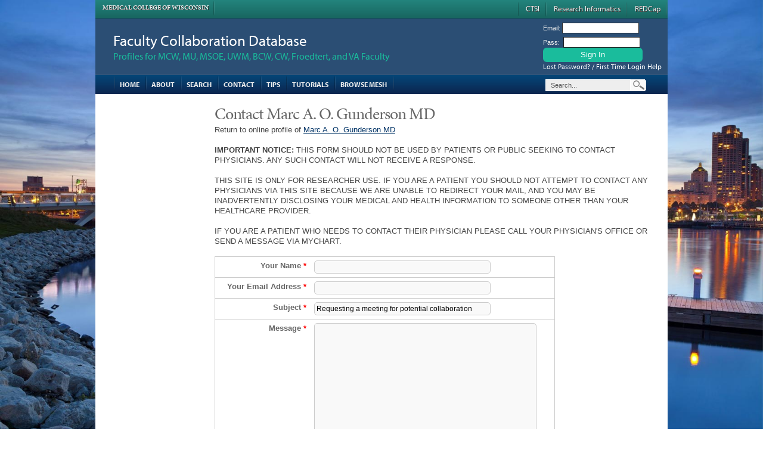

--- FILE ---
content_type: text/html; charset=UTF-8
request_url: https://fcd.mcw.edu/?faculty/contact/name/Marc_A._O._Gunderson_MD/id/8323/SUBJECT/Requesting+a+meeting+for+potential+collaboration
body_size: 12995
content:
<!-- page built in 0.0052402019500732 seconds --><!DOCTYPE html PUBLIC "-//W3C//DTD XHTML 1.0 Transitional//EN" "http://www.w3.org/TR/xhtml1/DTD/xhtml1-transitional.dtd">
<html xmlns="http://www.w3.org/1999/xhtml" xml:lang="en">
<head>
  <!-- default template -->
  <title>Faculty Collaboration Database - Contact Marc A. O. Gunderson MD</title>
  <meta name="description" content="">
  <meta name="keywords" content="">
<meta http-equiv="content-type" content="text/html; charset=utf-8" />  <!-- self
<link rel="stylesheet" href="css/reset-fonts-grids.css" type="text/css" media="screen,projection" />
<link rel="stylesheet" href="css/base-min.css" type="text/css" media="screen,projection" />
<link rel="stylesheet" href="css/fcdTable.css" type="text/css" media="screen,projection" /> --> 
<script type="text/javascript" src="//use.typekit.net/zws5ltw.js"></script>
<script type="text/javascript">try{Typekit.load();}catch(e){}</script>
<!-- Grid960 -->
<link rel="stylesheet" type="text/css" href="css/grid960/reset.css" />
<link rel="stylesheet" type="text/css" href="css/grid960/960.css" />
<!-- not just a grid -->  
<link rel="stylesheet" type="text/css" href="css/notjustagrid/grid960.css" media="screen" />
<link rel="stylesheet" type="text/css" href="css/notjustagrid/tables.css" />
<link rel="stylesheet" type="text/css" href="css/notjustagrid/forms.css" />
<link rel="stylesheet" type="text/css" href="css/notjustagrid/helpers.css" />
<link rel="stylesheet" type="text/css" href="css/notjustagrid/ux.css" />
<script src="https://fcd.mcw.edu/phpLiteFramework/thirdParty/jquery/jquery-3.7.1.js" integrity="sha256-eKhayi8LEQwp4NKxN+CfCh+3qOVUtJn3QNZ0TciWLP4=" crossorigin="anonymous"></script>
<script src="https://fcd.mcw.edu/phpLiteFramework/thirdParty/jquery-ui/jquery-ui-1.13.2.min.js" ></script>
<script src="https://fcd.mcw.edu/phpLiteFramework/util/javascript/plf.js" type="text/javascript"></script>
<script src="https://fcd.mcw.edu/phpLiteFramework/thirdParty/clipboardjs/clipboard.min.js" type="text/javascript"></script>

<style type="text/css">@import url(https://fcd.mcw.edu/phpLiteFramework/thirdParty/dhtmlCalendar/jscalendar-1.0/calendar-system.css);</style>
  
  <style>.calendar thead .title {
    background: grey;
}</style>
<script type="text/javascript" src="https://fcd.mcw.edu/phpLiteFramework/thirdParty/dhtmlCalendar/jscalendar-1.0/calendar.js"></script><script type="text/javascript" src="https://fcd.mcw.edu/phpLiteFramework/thirdParty/dhtmlCalendar/jscalendar-1.0/lang/calendar-en.js"></script><script type="text/javascript" src="project/conf/calendar-setup.js"></script>
<style type="text/css">acronym{border-bottom: #000 1px dotted} .plf_status_red {color:red;}</style>

<!-- self defined -->
<link rel="stylesheet" type="text/css" href="css/mylayout.css" />
<link rel="stylesheet" type="text/css" href="css/mytext.css" />

</head>

<body id="home">
<img id="background" src="images/milwaukee2.jpg" class="bgwidth" style="z-index:-1 !important;"><div class="container_16" style="z-index:999 !important;">
<div id="ctsi-bar"><a href="http://www.mcw.edu/" target="_blank" class="mcw">Medical College of Wisconsin</a><div style="float:right;clear:none;"><div class="imgdivider"></div><a href="https://ctsi.mcw.edu/ " target="_blank">CTSI</a><a href="https://ctri.mcw.edu" target="_blank">Research Informatics</a><a href="https://redcap.mcw.edu" target="_blank">REDCap</a></div></div>
  <div id="header">
    <div id="logoLogin">
      <div class="grid_11"><h1><a href="?">Faculty Collaboration Database</a></h1>
      <h2>Profiles for MCW, MU, MSOE, UWM, BCW, CW, Froedtert, and VA Faculty</h2>
      </div>
      <div class="grid_5"><div id="loginForm"><form name="form" id="form" method="POST" action="https://fcd.mcw.edu/?admin/login"> Email: <input type="text"  name="username" id="username" /><br /> Pass: &nbsp;<input type="password"  name="password" id="password" /><br />  <input type="submit" label="hi" name="loginBtn" id="loginBtn" value="Sign In" />  <input type="hidden" name="hiddenXYZ123"/>  <input type="hidden" name="module" value="admin"/>  <input type="hidden" name="func" value ="login"/></form><a href="https://fcd.mcw.edu/?admin/lostPassword">Lost Password? / First Time Login Help</a></div><div class="clear"></div></div>
      <div class="clear"></div>
    </div>
    <div id="navbar"> 
      <div class="grid_12"><ul> <li class="home"><a href="?">Home</a></li> <li class="about"><a href="https://fcd.mcw.edu/?content/about">About</a></li> <li class="search"><a href="https://fcd.mcw.edu/?search/search">Search</a></li> <li class="help"><a href="https://fcd.mcw.edu/?admin/help">Contact</a></li> <li class="tips"><a title="Discover search tips" href="https://fcd.mcw.edu/?content/tips">Tips</a></li> <li class="screencasts"><a title="View videos and other help resources" href="https://fcd.mcw.edu/?content/help">Tutorials</a></li> <li class="mesh"><a title="Browse the MESH hierarchy" href="https://fcd.mcw.edu/?search/showTerm/id/1000048">Browse MESH</a></li> <li class="last"><a href="#">&nbsp;</a></li></ul></div>
      <div class="grid_4"><div id="search"><div id="searchBarf"><form name="form" id="form" method="GET" action="https://fcd.mcw.edu/?search/search"> <input id="TERM" type="text" name="TERM" maxlength="100" value="Search..." onclick="if(this.value == 'Search...') this.value='';" onblur="if(this.value.length == 0) this.value='Search...';"/> <input id="submitBtn" name="submitBtn" type="submit" value="Search" /> <input type="hidden" name="hiddenXYZ123"> <input type="hidden" name="LIVE" value="1"> <input type="hidden" name="module" value="search"> <input type="hidden" name="func" value="search"></form></div></div></div>
      <div class="clear"></div>
      
    </div>
  </div>
  
  <div id="mainarea">
    <div class="grid_3">
      <a name="TopOfMenu"></a><script type="text/javascript"> 
    jQuery(document).ready(function() {
      jQuery("div.toggleb_container").hide();
      jQuery("noDiv").addClass("active").next().show();
      //jQuery("div.triggerb").click(function() {
      //  if( jQuery(this).next().is(":hidden") ) {
      //    jQuery(".triggerb").removeClass("active").next().slideUp(); 
      //    jQuery(this).toggleClass("active").next().slideDown(); 
      //  }
      //  else {
      //    jQuery(this).toggleClass("active").next().slideToggle("fast");
      //  }
      //  return false;
      //});
    });
    
    function activeMenu(inDiv) {
      var thisDiv = "div#" + inDiv;
      if(jQuery(thisDiv).next().is(":hidden")) {
        jQuery(".triggerb").removeClass("active").next().slideUp();
        jQuery(thisDiv).toggleClass("active").next().slideDown();}
      else { jQuery(thisDiv).toggleClass("active").next().slideToggle("fast");}
    };

  </script><div class="sidebarhome"><div class="accordCotn"></div></div>
    </div>
    <div class="grid_13">
      <div id="maincontent">
        <h4 id="subtitle">Contact Marc A. O. Gunderson MD</h4> 

        Return to online profile of <a href="https://fcd.mcw.edu/?faculty/view/name/Marc_A._O._Gunderson_MD/id/8323">Marc A. O. Gunderson MD</a><br/><br/><b>IMPORTANT NOTICE:</b> THIS FORM SHOULD NOT BE USED BY PATIENTS OR PUBLIC SEEKING TO CONTACT PHYSICIANS. ANY SUCH CONTACT WILL NOT RECEIVE A RESPONSE.<br/><br/>THIS SITE IS ONLY FOR RESEARCHER USE. IF YOU ARE A PATIENT YOU SHOULD NOT ATTEMPT TO CONTACT ANY PHYSICIANS VIA THIS SITE BECAUSE WE ARE UNABLE TO REDIRECT YOUR MAIL, AND YOU MAY BE INADVERTENTLY DISCLOSING YOUR MEDICAL AND HEALTH INFORMATION TO SOMEONE OTHER THAN YOUR HEALTHCARE PROVIDER. <br/><br/>IF YOU ARE A PATIENT WHO NEEDS TO CONTACT THEIR PHYSICIAN PLEASE CALL YOUR PHYSICIAN'S OFFICE OR SEND A MESSAGE VIA MYCHART.<br/><br/> <style> </style><form  name="form"  id="form" method="POST" action="https://fcd.mcw.edu/?faculty/contact" ><table  id="form"><span id="PLF_ROW-id"><span> <input type="hidden" tabindex="0" id="id" name="id" value="8323" /></span></span><span id="PLF_ROW-FROM"><tr><td class="plf_formlabel"><span>Your Name<font color="red"> * </font></span></td><td class="plf_formfield"><span> <input   type="text" tabindex="0" name="FROM" id="FROM" size="40" maxlength="100"  /></span></td></tr></span><span id="PLF_ROW-FROMEMAIL"><tr><td class="plf_formlabel"><span>Your Email Address<font color="red"> * </font></span></td><td class="plf_formfield"><span> <input   type="text" tabindex="0" name="FROMEMAIL" id="FROMEMAIL" size="40" maxlength="100"  /></span></td></tr></span><span id="PLF_ROW-SUBJECT"><tr><td class="plf_formlabel"><span>Subject<font color="red"> * </font></span></td><td class="plf_formfield"><span> <input   type="text" tabindex="0" name="SUBJECT" id="SUBJECT" size="40" maxlength="100" value="Requesting a meeting for potential collaboration"  /></span></td></tr></span><span id="PLF_ROW-MESSAGE"><tr><td class="plf_formlabel"><span>Message<font color="red"> * </font></span></td><td class="plf_formfield"><span> <textarea   tabindex="0" name="MESSAGE" id="MESSAGE" rows="20" cols="50"  ></textarea></span></td></tr></span></table><input  type="submit" tabindex="0" name="submitBtn" value="Submit" /> <input type="hidden" name="hiddenXYZ123"/><input type="hidden" name="module" value="faculty"/><input type="hidden" name="func" value ="contact"/></form>NOTE: Your message and IP address will be logged for later review

      </div>
    </div>
    <div class="clear"></div>
    <div class="spacer"></div>
  </div>
  
  <div id="footer">
    
    <div id="wholeline" class="grid_full"></div>
    <div class="clear"></div>
    <div id="partners">
    <a target="_blank" href="https://ctsi.mcw.edu/about/history/partners/"><img alt="Blood Center of Wisconsin" src="images/partners2/fp-versiti.jpg" alt="Blood Center of Wisconsin" height="55"></a>
    <a target="_blank" href="https://ctsi.mcw.edu/about/history/partners/"><img alt="Children's Wisconsin" src="images/partners2/fp-chw.png" alt="Children's Wisconsin" height="55"></a>
    <a target="_blank" href="https://ctsi.mcw.edu/about/history/partners/"><img alt="Zablocki VA Medical Center" src="images/partners2/fp-va.jpg" alt="Zablocki VA Medical Center"  height="55"></a>
    <a target="_blank" href="https://ctsi.mcw.edu/about/history/partners/"><img alt="Medical College of Wisconsin" src="images/partners2/fp-mcw.jpg" alt="Medical College of Wisconsin"  height="55"></a> 
    </div>
    <div id="partners2">
    <a target="_blank" href="https://ctsi.mcw.edu/about/history/partners/"><img alt="Marquette University" src="images/partners2/fp-mu-1.jpg" alt="Marquette University"  height="55"></a>
    <a target="_blank" href="https://ctsi.mcw.edu/about/history/partners/"><img alt="Froedtert Hospital" src="images/partners2/fp-fm.jpg" alt="Froedtert Hospital"  height="55"></a>
    <a target="_blank" href="https://ctsi.mcw.edu/about/history/partners/"> <img alt="Milwaukee School of Engineering" src="images/partners2/fp-msoe.jpg" alt="Milwaukee School of Engineering"  height="55"></a>
    <a target="_blank" href="https://ctsi.mcw.edu/about/history/partners/"><img alt="University of Wisconsin - Milwaukee" src="images/partners2/fp-uwm.jpg" alt="University of Wisconsin - Milwaukee" height="55"></a>
    </div>
    <div id="copyright">
      <p><a href="https://ctsi.mcw.edu" target="_blank"><img src="images/ctsi-seal2.png" align="right" width="90" height="90"></a><strong>&copy; 2026 <a style="color:#fff;" href="https://ctsi.mcw.edu" target="_blank">Clinical & Translational Science Institute</a></strong><br/>
       Medical College of Wisconsin<br/>
       8701 Watertown Plank Road<br/>
       Milwaukee, WI 53223</p>
       <p>Publication and ontology data from <a href="https://www.ncbi.nlm.nih.gov/" target="_blank">NCBI</a> | <a href="https://www.ncbi.nlm.nih.gov/home/about/policies/" target="_blank">Disclaimer and Copyright</a>
</p>
<p>This site is a collaborative effort of the Medical College of Wisconsin and the Clinical and Translational Science Institute (CTSI), part of the Clinical and Translational Science Award program funded by the National Center for Advancing Translational Sciences (Grant Number 2UL1TR001436) at the National Institutes of Health (NIH).</p>
</div>

    <div class="clear"></div><a href="https://fcd.mcw.edu/hp/subdued.php"><div style="height: 0px; width: 0px;"></div></a>
  </div>
  <!-- jenkins-Faculty Collaboration Database - FCD fcd.mcw.edu-754 dced3621cd5654e9e293fbef40d3be97ef4a0772 -->
  <div class="hspacer"></div>

</div>
<!-- plu.mx service that gives insignts into each publication (https://plu.mx/)-->
<script type="text/javascript" src="//cdn.plu.mx/widget-popup.js"></script>
<script type="text/javascript" src="//cdn.plu.mx/widget-details.js"></script>


<!-- api.altmetric.com service that also gives insights into each publication (https://www.altmetric.com/) -->
<script type='text/javascript' src='//d1bxh8uas1mnw7.cloudfront.net/assets/embed.js'></script>

</body>
</html>
<!-- page built in 0.0052402019500732 seconds -->


--- FILE ---
content_type: text/css
request_url: https://fcd.mcw.edu/css/notjustagrid/grid960.css
body_size: 692
content:
/* Not Just a Grid v1.0 (c) 2011 Al Redpath / Outrageous Creations! Licenced under an MIT Licence*/
#container {width:960px;position:relative;margin:auto;}
.full, .half, .threequarter, .quarter,.third,.twothird,.fifth,.twofifth,.threefifth,.fourfifth,.sixth,.fivesixth {float:left;display:inline;margin:0px 10px 0px 10px;padding:0px;}
.full {width:940px;}
.half {width:460px;}
.threequarter {width:700px;}
.quarter {width:220px;}
.third {width:300px;}
.twothird {width:620px;}
.fifth {width:172px;}
.twofifth {width:364px;}
.threefifth {width:556px;}
.fourfifth {width:748px;}
.sixth {width:140px;}
.fivesixth {width:780px;}
.first {margin-left:0px;}
.last {margin-right:0px;}